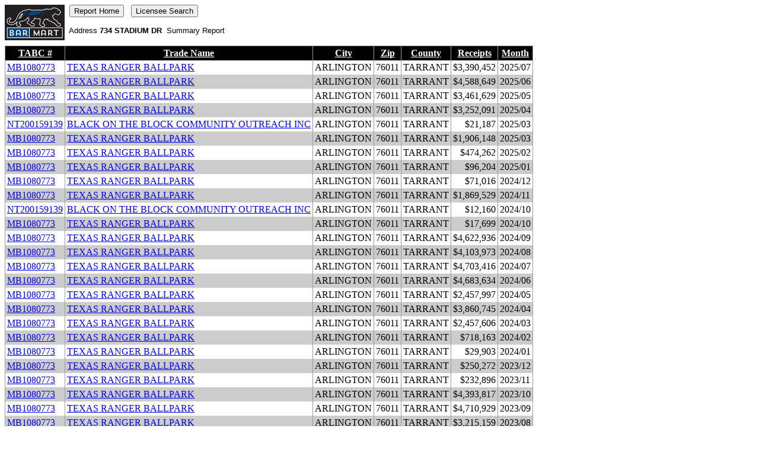

--- FILE ---
content_type: text/html; charset=utf-8
request_url: https://barmart.net/ReportAddress1.aspx?Address=734+STADIUM+DR
body_size: 46849
content:


<!DOCTYPE html PUBLIC "-//W3C//DTD XHTML 1.0 Transitional//EN" "http://www.w3.org/TR/xhtml1/DTD/xhtml1-transitional.dtd">

<html xmlns="http://www.w3.org/1999/xhtml">
<head id="Head1"><title>
	BarMart Address Summary Report
</title><link rel="shortcut icon" href="favicon.ico" /><link rel="stylesheet" href="css/TABCApp.css" /></head>
<body>
    <form name="form1" method="post" action="ReportAddress1.aspx?Address=734+STADIUM+DR" id="form1">
<div>
<input type="hidden" name="__EVENTTARGET" id="__EVENTTARGET" value="" />
<input type="hidden" name="__EVENTARGUMENT" id="__EVENTARGUMENT" value="" />
<input type="hidden" name="__VIEWSTATE" id="__VIEWSTATE" value="Mda5JEkZlK36mZBQmgC0jYfOWpx+PsGjQ1EtjrPl+ZCpMNW60/4oJ4oU3tbrSYLiMxaEGjqz+kgi/WscDGx9P5GyRRDweSFTk19Hz3QJ22UcyDSsnmbomkjKlTiBnU7NAwSIboAzCaitxRTbXA3dOINvWzqUsh00OWuaWSVHa3mz6eCoUwoYoHfmVyOL/6RvQ9YXcGcdxQkfvABn+o/R6SOpuq9gKP0xxHA0A8ZLSMMQV7vSbiKkxMrulfetV62xzNeSP4evZqeI5A1VEqhL1RJpSC/V6F+UJiLfTh4lEZfA578RcY2F5q4To8A0XLlMgO/9i+Smd6slqJAn0hH3eNEmhf0UXCqDRpjWC01U4V2agIrz55TAf3xVwvjkQq2x7Y65hHiYePuzQd9gTSV/l7kGan5K+PAOQRuWgxWeS41fjRC4BtMLYqS/E8GTcpGv02bTMom5YPYKXZIc0fb7jjmguKDaO9Tpr4jgcIoeG4xsTAUn3YnTMyXqID+EcsdToRjc2SWfTtBQbkO7jCsa4+OO/FpZc9/veVbc2hnNb0gCysQi131XoH956O9wPhnWTQrGHPa1UkFhWJG5W6q+bSA1FRMRr7kEIBHJdKRbXWKLGq/8LzMLEyT1CT7NTqCPsxczxnb5uqKByGO9o4+tPkZlbujwiZ07pDemq/koioIPtYy64YK4NPaL8DMeOzClxRvkLsVU5k0OBg4MxJLkXmGVgx9IeRmNejsVY443q46rGsJXCBFE9rbPUI56MgPxyVf6yUbwoAMpOhcNk4CKHZ1cSTjlRHkotHXUtepKFxhPzvW3LjK/m/LYmktAxhera1q1dRyVDkFxD8YiNCj7CEcTQdfDA8LJiENLwm/0iignpRSO+6S54eEymwMiiLe1Mn5Dtg9DLdUkKP+EGaYpVAC0UVfaHBB9bv+2Uup+gH5xQUGH73gVqq5pqfvKlrY0eFex9rkZQg4F9c9EpsWK6sliEE9V89YNpUo1PUSMaM6trTcLu/uJY+Pb0IhLSgNmomRyDieIu/82dmCf7jD7ky+Q3C5dhCxMAlHUcfJBoDTYJWoClJE9lW/3tbQNpa2QX9P11RjF7wJlQECtsLzPvOWNlB0a1tOr72f+pcn9L7bYLgc/5j6TKSTgGpfC4qREhfFG5m9pOGUNcVPS0w5UhNeYDn9gdpnfBKZ9ffVG9ehAhaJUEhkLvUKaiSnzflBTqaBZufb/pBnMkEk1yFxpFQvTtD2v9eIXqxyRdStIvW77fqgBy1+4NPIWYQjC4KVxbL0FeL0/YC7MchB2E8s3UTLRTTqFe47PxzY2rBO3caGGEQelLu6vGN2rxJBT1FuqQKzbBOfsKu3+9h/17RxD2TZPgt/htyYLwvFlMX1nOxfe03aeYtCdiPzw/E1Or5EgpulqHPuZm71OGQRFChg11YJCcA8WRtBsXyYbULA8u5s0k89kAD9KmXhLG1LtrDZql5gEUmVM6cJ2pwHqLmQqNcHQasjU/J0zJJNvzd9uBNJUv6y18O6tRBRf42kQUE1C6GeiX+bFyjs1MbdsRdv37D2t9oEApc1giKkNcvk78C0WzkaHzG6QmxgNL/szQZSROg0e1YMWaFr+Uac4trsauC8kAKbM0YUEyFVgbawG5LubEY9MHL+ol3khuetIUNcbN/bh2MlGUmbXtPfSxwlFBat3reO415b1t2osF1lPKkQH4kPsAeZqUO5MJbc8WP/3AbcIGM136vM4HnSZCM8+QLAK0XkvacJbauU5azHWrh8c/+uoyuU2En43bzjw6fx15pk1y5dY1iUqHyHA3qqnLnFSO8eIBaNK0bvWGk/inOUugi3dKVQGx/2+URCgow/P0jEyRP5t3bV1ALeoQOMz9IWWpe9+/RpF4eRWxf+3AAa6glx9Cz/PJPmK9mjERQATa6t25gx9HspMfD8QRJd8L88GQNvI+WMmH2ikP0Xg0ahkoxsgLUnRB+vGZqMfjJi5Ct4ACmtLz25C7sQIL5qbCGIrj2kSeayellX7wmlRC1k3l/nIax65jVXU5sWu3EFuUspGenRbHASw2tTMlNsP0X8CrsbzLGUdo/yrearcWNESogMoIlybTU3X86u+Hto+p44ZQSnXcsfs46XIMuVkYcssSR/OIj+nT1qO+JQVldHSO+jAtgofVFZSnnUI46PslDKmHDkr0BNl4ug3w1QlCd1dIhVPERk3CruMJB/SPEEaxgUYDPySi3DzK3TuoVmTUtz2T0i12FTV6xRceRPeoBrcU0CO/6ciVXL6XO7vNCWQxw045XZbWk3Sz3YT4f9wIiqUhbWWldNofpkMzl6NScv3VY8aZG5WFSOJ86fWkPDWVsw/fKyS8TrUk7AeWuNjB+BT7h32FQL5+c6jQVHIFjyS/l2vnLypshcgHHnxUVtGdwIyMOsrmaGBO682W4R9qBYwq3qGyLevhggBSW56u9GP4tss6WwVJyQAssrw+GwLUM0utLNksKbM/ghu8YaxJV7ScXRc8+rLJjEa0RxAYNYgA3cEWikfAcOUPpCagDd5mi80KAiDa91P3j4214oYATZIpQVXR7im90F2qgR+yH3XXcIrm+aMOp+92x6bRV15UNKGvnXFt9JM7sm25ceyV+NwMh+VXzmolomOECqS6d2GPpBp/7OfNuOqFWJum58krcs7jbf0SREiSGrTPs/77ExB7pnMIRap/0OBVhH190saMHPwWdLGk/vaVY72pdoa0c36tX/QVJX4pJGjYK8T3Aq/8MK9gLh6FjGix9Yt6WpXyi2mCmlNFWpxaToWZcqgGjQmgc8R0JODeHFlkHPM0bqK4auV7+xTwObvHSiQV+tyGWVuVqlsPPjEwIALxHJEDboEpq9+RKGBpcrHmLp238AbOMQ4dyzf6WscWwztfr9gfT6nXxsg/JYZ4E0TQXqWsitSwapYtmzQqPeineOXYBCGvRgIOC6PeFxtFBU02q0PF1IkTv5rHP6N7p+cXBbecOO3HTJEXgKdopy3kDksvfdDIS7xkkqqA5PvBoWLnaPajIO461EBIwov3Z0DHVOmjGsxK75Wg6pk4ktKNhZTn7t/8sjThrKwOEzxUGVozFkJ7YBhKGmABRG79DwCiuUJi543G1TWtcPNsCRm/6q9ptZsZn60Zxc+QNF9Kx8hkxR4bNgvtiaRSR2QQXJoDJn8wP0Xkm9V2I1vZDKeU9PDROU4hq0CrIy1QE709hXgowF11gvj3l/+rswB6Gf/+fs3xtkuA1XgJvsxRYEG9w6qRpYcn8JkRNA5qYM6drl5U9dc7/gcDOtxjT3Q2ZFljCagvGcge6yJei5ycrf77HYDF7XiuRCBD/QvIxUAL2CG+c3dSVFixiwEZgZBz2MQYVja+A3x70k+UAzAEmDDaM1WVtuw9scYwA5S8hcAB7hifa7kefupk8IAKoaKe5CNHA62sDwWnHFlIiy1PL7qIv4WASmsYNeuTFZyoEW7Okuw6XyHZccZFtuadz924Sf2LwiVVrl7hTlzRM7rJf9j2Hjhy/JmmqCCqGkrQ7KyxAVezjEHvdRVJ+hCQc6xl6UAV3zPrDnrNo6sVVODUdIU9kUHLTXJqpzUg+hRj0ohPOHX1bxQXlAhI9J638yzDsy3Ds6wFzQox4XopcRvA9zKhso/VKAKPatcOxEmW/cxcFYZciNVAiVcWeJ1gHp5I8ClK+SAulHBxgoH6bxKIvKGDjT7oNe6C1alaVjvssVVuRwNKyGMiWq+CWzzgVBTG6YEfZq5rzMd6t+OeNvluPVQfQqQyeT9IHaMTCMigi6OP7WKtPQOgxJRrQoK6H8N9SUj+Hjq0i0yCy/AMclZ7Gn1sLAaeYadjC4A2D2psLNwQXeVp30jvjlacD9ldzYH8pWoGarduhicMDlXMznUMUU5JFY9HjwYqKJFp3shzlp7sJwZoxVfscxI8+JWdnnqPg/nHwU/bUE6+Xj2UovJSGl8dJtSHsIEyJH7u6VSp5oVULMF8B1yBx3BPE33/6GGEp1ZoID9aXYjXx+ZBBZAh9KlOIoRJBxGvBwV/JvRWMbbdLnlh2TX8ySN/EPzT5FHAA/WtzcMzwzyrLx7dpCobN2+2gRdAncDLqUHRYqPI2cU0C+qSsvBGRew/kgqPnldy0bDNVOXYJMp3WJdbjH7DmAX1qmFHWEAFR+gU8nArAHF9T00cJZYmTNmjSPx22AuKy0lnQQ/R4snq8xA3l+O3xCbNee9W8p7T2e9lkQszUnyIyyanyQS5Ex2gtWsjxTy0vrrs/nP7Zw5HVWEH1H8s9hlBRmV5jNR5TAJzKixGId5feejcpMYCIhiJ9twAGZn3brh9AUidOyju3GMvdWc+CrnRwkeBGkMkyET3o0FKXuhIaNuF7cYZNMWSU19CrdrpT9Nrau/j19Bja90mxQN/Sz15f4LSIwgGpB9jOYExWwvI96wCfNA0KW/YbXbcRZknFOVw3BWt0QpeEc3ZNKBcxuk7Xzax3GNm5b6Oi62mdoC8HxOH9vG8HALAwjujZdvD3w6PJ4z6LK/6cudBgGU23rQ5cACsAKZyvP2GZDiepT8JNEiXJ8VFJYkPZNHOw0jNhRBT5M9L2ZofyQGZ2XG/DAtwAUfw0rYxnhT7K8rW9qwhfRpv0/+c3f/jvW54Y0X3hxJq87DZUz97+kAZa8MB2MBKYMZ58oP+KToqFMUPpAau5oBTwUr493aRaxQmTakvVWgK26ACJgBYVy6VgfpA4AhxAbkAw6ZSiHRDzI0NHuaR5ECxUNgggPOPkUqbR5Yb2sxdDin/h/qRuDH8AR910QGhwKXR+8j60J8oXTaerknRAi+/xwq5Q4hhBydD1ovrp8y6ZtHHT8RHba2p8wZ2sMjWx2OQxsjrAFdeo/[base64]/LkZKzRPMHfklgk9qcjfxTwZP07xyhew6F2nPaYjf7E4gaI+EBPQE+LGUUq0usjt93QKBq9Nyq86LVJY+1NP4aCQP2pFfV+7QUn1QgBtMtd58YeTFbgCu3Zl2Aa43Ni+sE/[base64]/uDzx7796Hsarzc4tvKNkmRks35DwJsMHCZnQvENn4yLFkMVFrmyGXCWknvtTHOdjztUADynAklL+Zz+lr6FPB7bStDBP8tldsskl2/zjADJGCGSigqFSLCDSSi1fQT0h7oaa0q/[base64]/bm4Dk0hI21mcc9hSQvRPV3MlqEZ0r3TKeSJig7BW0epiRxTdZPBl/pl9Lh+dMqCrmH0np5CNEURADRK1neJASNq1wKwribd356YtXbk0h+e6zKdH+zIA4QzqjgkH7ymV/iraPQazWUQdt3UA+7z66TsA6KqFerrluBL0McnSY+K7ZPPdGaolzKnuz9XxJ3RRbs43dSdwhGdgqZugzCXT38DPpFeTn9YDSu4bHsrFQidAI8Delyt1Rl6ueHMUbdQ3NVH3dcC/X7hfkWPfx3DTDfb9nBRJdHSSJid6U+afiVTQ2ht45YTfahqNrP+moV0+3WVccKHVkMHz0c7aFu0T4nigD0KiJzrs6f4oX7Qgz+sbqIa7s8pYoCC/tusFWjuYi/WkdJMDfBo9jA1KW28cvRv5XOqRiA1ERMhKy6TMHw2skEAFFeZe6/WvzbACSgak0MO9Er6JGoiaOILuR7Bd//WSAs/vNZBeI3x2QIskwX6ox5JCw9yknpDt9OU+/UJyhj7N7mvsRbCsg/sigVSiqnPTbnga6u1/P8j0VoqYDEQnvjq0+4ddo76YxEK5SkJK0P2um4aI2n2kYsPcefKjCzYlHscI3bVOs6QYYzscfxe9lNO8HypKo3PZmm3EITedT6pAmh07IHYKmgyFrBsunMiODV8cvbKcTm8z/H1iUu6y40TcwEWgmtrdLiggKSyz+16fYeB0385C4kj00baEApLLWz6RzKjAhnWGrfkfITx9v/qMPvmtAa8aBHr5LH1rjsEw7ZK5sY1Ek+JEtj6I24dA5YTMFx3SoFG2EtTyoulxatwXx7eZbQaj3RSU3SAwUyYKmQSsIvLQLW1FBkkgrasTbrVi5lHUsA5X9/pSkQhH8iZawOpaOnEobn4aYugmkBhf+XBRKjC7Y8k4kcIMweAg6mgRamk38RAPsUa5SJKQ53QhmdvPP7NEplxBaIGeelR8dbC7KTTFjkgae4qdPdIXAWaCrWP6HmQ+EH+opHceAxsqpu6HQWj4q1+9Lf8H9nCmCZZOz0klxLR/XBdGj0gn0QWkztuDgCyaowu2yauqNOZHBFc/I63xH7z2zbsMDufrDE+ladPylTJu46DDvXBirlsXEM2F1qY/uN6RNjWjRuLc7L2N8m+L0MpBSHdUchMvLmYuA+d1TbDwF5bXi1D5KgoQODQPYDfooydxxtAndLtiLL9PCq5o2XeBgzhuF+Xhh1dhtIlHPJ4R20RTGoK8S13DYTkcqduARRG06USjaE0UKvHbHWxoExraCHHE9DW9Hk2ux+4WiamJk1m/7Cs2soEHhM4x/DC1RNg02nvRN7IWVD0jopZMwz1PCEFbNIMCrRGv3AcOeG3Sgb4Z6/FKT01SOCHJbZmmp48tX8MePjw0feEo46nhfico7NVeCd16sL0wTatVX49o7XaOxY+N0UOE7efP0qTUdH4aEAclwF6TYPQw8q5OQK/uiH5zXKjranM3BXUQEMZBAeK39hY8Zo0nbBMF2ox3VE2CVuExKU8/eIsNrzjLhHfng7c0H1CACXJkjaauepoMOLy/XR0ccqScQIZLaEFc1se/v6k7P2RySrnUQXHl8xf/ywgJ4g6MTit0aJPBOZEI0HRGaeug9QTcFcHcJCzTQV4rSoqCT4g58u6Jcpmx9yoe/pjAHmNXokMmQCC5yzoAsQgmphpkEuWwFeet9iy7dZwuV76nbWa6iYcWM6jg/AkIPdDuiu5JG0TyoMZGryBJW4qi+xz/VnoxTDQ/Daw69a7HFpvetqXBAykK42ds5Zizpx+jhvazQ7hM1QyiWbN8m4ehrsFLPYd5f5DLwNhkn1h5JSp5nGEt69mhDW6Pb6Y50yEaOdFMG2UpWFRMzSSKBR1RegXIcTbvFNRibvN5pIolA/F2cMR3+DdsBAaZ/aJx6HUDMx80gsBr8Nu58j8ZQ3pXtoWhS10Yb9QUSziV2sWBMonNOSYb+8a+OVhIxNMXpK4kpVC8vRn8WfmoRIj2dC3Rmk5LnDKX6uZYAsz5y52HS6PTuV4FAJbkmQYuovglackzhgedWI3fL+EQYuLCzmnLQrccYSMjFkloXApuXRCHIYKfK8n7K/SpGwac25mNW5the6NPBIYE3zcIhM7yBeEzwntZJqgXHSuPtU1jewGp/+JLuWEExHE9R2DQiIV+y6QiBAQ3mw0fkambfPhehPRgYLMgmFLr3OMeeRM5XD16MH5wUDSOXYbvwMXxtSpRkO2k+Dmnb+WmBFz6q1Y70jUdPEGc6QRlr88au6l6SUKT8jC710ROiWbyW36tGN+aZF2vYd4nJsY/5fOSzeXrwYikzZQW4y0Vg8HmrRpDuHYUrKmtoO63VR+lqYqJ9TISfUGWp6VrD749MHn/wgwutLRZDpX73eFDOL92wK3iMXXRBGIZW/nMXeeGHISZSNDSBK5tNdPQDJIZDhZ8AMyCjRzihS+giiKLnrS3+khMpnMgPmkiGYckSnpf5TBqGlFobq5WVdPjeaKbB4Pii4TYJ4XxxxyplzzET3wvDcj4XqW5eEvxWyfHrEFi3tknPUffZjOzT3tO0V55DFfJ6q3ToBnMGml+qX5Lb/+CqCesJ+lDKFCBaTjuFleracCp3I8jLEZNNpo1W0BCJm9keldna03vv4UuGjPMn3e+YuzKX2LtWTVPbQiHhedCatU6zQHWUPAdAI87DjWNOMdjBc1NUqqzCIa+ebOcxChUtZz94uG5G/N7J6grb3gljbczaekPJa2/OFkMCHN8MOl8xFax1tPMt9eaA1R/3KC9vZyoF2/gp+lafsjzhyv6Cpk37Is7O5ujphEXJtW4Ul13Fa9swfb7nRyKcIzOrVeRoTn3t87ZQo4K678oCGTRawG/oolfp5ev8aCArMNnncrrTvoNRr+WSkPFl6PdURS92NXVvtS3xnOyH4deiqD/RyesN/7gMBiqwKcT/yMhNisKZtr9ARLrdzg75MVKGPYlP9+Utk//rA0k0ODBJAHqYxRxaV6X25kidzL3qycRN6j4Mzj32rwq12ajo+5AqfoIIe2AY0hSy4qgNku3KqbrfHt+TRz0GUjPunnjYlI379I00bzEV1XAXmvr+yrcRwf2JLzNCMwhkjUY+/yA1FVBuELP/Vfv5na3keX6DC8ZAABYipuH4Jq/ZeOqjuZ6vLd20FcPC1xTtbV4ChRA8lxcrWOWM4TtCt8FVDe/wT0BKrqoLyD7oqSS2P33fBL9Yx0SUAG+KIQ4+XH+qgKX5LPwyVmoksgiA8IOMwGrnMW83rHDKMfwRHAT6Iuo4fVY/g9ZAdMsj5CpFaHJXvd9N1Tc8mWtQ7dPC+KeRHPa+Hm+yZj1pKJbqd08vVPKfmyURTxqIfI0O3YbfpkT3ZUvueM+pq/hcMzu1m/rBMTGMVw6eNl7p16SUKoBlkwdNJaPuNfBxdwigCepeJ9p5sNdg6MvBfXQzBCPys0yNK04vTc5JtdnoNbDhtSyqrCm4FalEwihC9LYP8lCHJGfQx/g5/rOmEPvVicVUzelNq9zJnHpAL+tOGRMv/4LQIqWWguDpYV/KNu+EIxcnerNbL7xMbCyaKwe/rdgYuL426gnnGpFBIYNqY72ng1fBZgxTrNyk1K6oVbhowsmnh4czqeJeENp7cfJc1QR+xGMVEesS0A8v0+uasM1K4g0dUgqXQX/MKuOtHHKqBHrpmdqpDnmPT+RfOL3aY974m/tUVcBb7mjmLg+yUF2xcFlwnJ7F1CC1xBAdJTQ7rfFOBeTiYzpwUCnRr3A6gwVOBb/l0IlcOzeX/1xkxm5jzRpvvlidEE4y8ukN0KODWji0zEXMalD/eUEhsRwAJMRomA1++L1oitHWYIqbjuCsPTdIPNt3clKllGGnGi/7TEeXaP5J9bwX7bpHMzWkjcynfguzQ9bIJeKudXUQrVsme9qB/PlSjQF2Sk7a5h11+nQ/I/DBRPp1M9JwLjMsn6rjz+pe8UC+K8ChhSocAXZe5+jwsQftjLSIdTqDU/xOKOqQZlyhwymDdqbLYgmufvrseURZSvDZMaX3I4tHeVssharKiEZet6yfFQKHl6mTuZX/bnZPnIhRX30owV9yC/3jsg5+rR2pc62m8C02rzhNboybTIs1zoFc8ampNg/fwF3clBsG1qWqcjbtvu6RreJO6WjlSU/cT1/[base64]/Uv+/DkXBiORUrW5FW0uwivv5hwbv0d1nglZr4gbNIujMb786o+KECCqpB5kD31r7Tuzk49W72CXP5DVvGzSdiWlw93MIwZuzR+OgtoOI1E9YQ5dUbAwac3/sX5LLw1Bq7Ukqb439CVvcdY79jmmar2nTPqY0NCTlOs0UFXkBAtbrqzNbbqQmBN/+tFH+25dkDGmXykWan0EJw8fpGg9F0IeQ78qcSX7H/fz6H5d9bNSlbNNQ7BVedNys1Gg57QO2lplMuHCcbxAyHt6MnJGK1YI1E4i31CVd/a1mBqbbmrlIhyzQmBX3hjrDRpA7uuO+cdqDlWJwV+qWQQRmXrmdavcO3QBqjFxgBndXuLRVmvDXIR2O7wxG0b2xlkDB2Qr2jtIekzPZVB/iAWIOf8ElnPE20jPdYmouUkLS1MHeoY8gM8LGudHE0mxjjxUafNP/KAs6S0ivGJUD0BT9ix9zqODG6GunZNtUyBPyy1NfgAk85M4ZQHmymee/0D+N7bhjhPbVZqM924Tt0oeqQawuc/13D2jpbgOzEzDTjY+zZLgpshlC1uDb0rscGumtTq7mOJx4wQ37j1lpFoiKBROjaoiRP0lvgz3chvQuZ1niS1F39ZyMT/4Cbdj7oZjz0wvJg/Od4MjkNSZra7fZVSYuhNnoKnyjio+5TlYUseVhacvZdNkm5WFdw9+ylHna55Sx+oFB9XHeT5PjVyOm462q5/Ix8poPIyphFWCfeRTlYeMwMoOik/LrSfe33JvTwO9OX+HXQ0KxKeb1hxtwQ21/P0U6xlkGvQZeOXr6wY9eaWsOn+e7owPE0kpP8r62gI9tf46d3d4YeoM9FxLHSTxQz5D+A81+WScbIsoGuUDtv7y+2xspY1jlvEcShsZWE3p46/0htp2iLn1nF18tEHbTRwS5KlrrLVg0HX2Zds4JSf+PY+zrQjNFKlKXTbuR8IM7OLAvC9GHesDuj5SWixh/PjQGpTsLKKh8lrZk3ZSxBgpgS4KTJPKDOKHo/PGo9cIK0jIBmLwzVVk2tYOBKfaZeybe5ElabniUDP2c5O2SgL2lk1cU046ubQcSHhShsT3z58sAo4i7Db3k4ko3eJMpwSiIH3+hZGNjDOvLasP3Y3XRP1k0fhgZ3SwNURGLUx6T1ywdKclGPSFBYskTp4jgAdPCCJjgOstgNn1T5RKIIJYQgaA/IQrPhccNPQwQYm8b9EsOEveBupAhj6npcZN4tQdkSvlD1O62AQCpUdqdjr4AOvskTM7P8GTMMlgHVXzE8rgpGx/dbkYupI0yntZenOYU4LJAdpO0i4xYkh6tEHnWuQ+Srnzww9RIIyXvjviBR/F/gnZlU7mclQ09ZpgMTkp1my1UoIBTiBY1hkuZcA3C79nKI7Fmpei1K6sa4Dt+l+laznKtqtHNj7/ffUm7/giRyWam7FWlUBdvbBLEYtOCLs2I0WS60srEJc564L25cw68B3qv+HB2mQjKj/0FnUcBN8vWnRR58eaELc3YQbmiiDIRsgMo164Oa3R5Ovm1NmM0qWxJf5ovVl3DZQW41JWGuyyXJn8Clbi89SJjQ8KRixz2cob6I/Cyq1UftNb4IIX+h19wuaAxx/lpcVNVAZM7P8AvZdh3S13qWswQXDV+Gr97h+nfbdpVtYxO/OKWY8XMIpab5KM0j3+KYkSk/SS4UjawnndfILZfPiQ9+ojo3KU8CK8othnatmUxVmgFOzrpmCSk2L0FrX3cSHgdqJusOXrOpOR1WccKXnoS4eaDSWmollXD/A0eIqZ4Tx81cnWuaQn/[base64]/r76ntaRslr3jib0JOg2mEd7ZHIErdWjVIOjusVXhTldPO36duC2IL75ofKYyWWV0ljULMsy4sXneX/vtFBUavSKhI8eyPbqfgRiK5PvKAXjOVjXpbL6JlJbb7mEBYO4v8MLB89vXXYCdqzbc3QRx7G4GsfH7KRISL+j2SN+Z0biIRnm51W8Y7VCPMAQAKm2uZmc6daTAqjs98HfEc+KKlXo8w3zGyvPnhq+YkwbdFGfI/m7MyoCmUrbudHZ2MF4VsSWI88widGeAoWEhC5dVMTqukfF5WM6xmmMQ08Jdg67kKMU966dqUmJ+VTLBMAkioU0hCec+7pslq8mFFohiiDwLq5cjlu6XhzNzmbkxMQB/z6gGjs7D5p9ZlOZSPeQkdpErhU4loBMyXfdYVk6ilUYo6p6vUuJ1MOZgHIRmqoddXID/ZpdUidea579GYmCC1M3xrSpCnVgEq5Q4idHrKJmVbi4cP/lMVzQVaZy8A1QltTCUCsBq48cXe0FjDbnq37kc1Qd7upX79iK+/G8nW/o6ue0NSVbPqHjFPlhw0/Gb9CjC1PDLIV6zBmYThGiYdA2nC/eROXZOPRHfP0+gJ4ck/aqyKy4+hReCnYKwN3IHSFyZp3XHKw7Lhbd0TxI0ncM/mQpfRFpVuReEI5QvXsaUdQZfMh9KqTwYtNNVvYCgQJy88sz10bmq369nRXCSG01jsmPcet0sVmjw4GvdcUs38aaSIyyUACzjd3zRipDIaYjrJqOuPLNthhSnxHhp0hsDJ5Rn4YBtSg5DJU2WvIW0jFJOMgE0U7vI//Oxwo3sbokU5Ssz2OJ1GlnmGCh51HYpvBCiUF/mniE93DYV9KGAKC+o86EZ7+HiQieqA2hWfXyYbQnaW1EWoM0MxsljNn3NQtzsWbAnabU7XRDJko33/3mr3+u5QbArDOrVvIZgyPGFCxRP1LHSRL4VzgWAcJg5T6sNFWlBvPaUiQ92oGulW97sRajNDxw7hrpImo+WsfQ/cyHZ292W6VOKeqqY80awsvdFkJvN+h/fJGKRnpVTXSlsF5TdkvyxZTZvUx7xXdL+e8Fpyvm0/w/H2ILFgPkCPppA23pBWA3y7n7bq9D0hFyqLc2IrIDh2tcQ1Y8AKy1pPpyhaJjM9ZFWJiBN8yPGcdn2N0WPkzaiQGMALz1CagOCEuwFDe/jxwwSJzd7QquJbi5JN0hGLbXCChQ5E4mTOZ/YMA0a1HvDEw+tFDUBBidiOGFfk/U1chgrGdIMLf6Kn8F6JpKU9hZdhC/8OtEhbNR9/FDnK/aULKxuAjpUlQS8s94Q2YKRjIGZQZlvqMl2AGnpF8HJ7Mmk6v5JZcCazsK1VS+YEKoYINv2/sBZaCRjjDtOcaOTiT2fjzGJ0I+cVeKIOcpvHMVQtCSRVzVn0uGRTHbP/VUVs4NMGA/dl+Ewr9EccUpNQ8tnzxri5bhYxtUslygdDFuqMUBgqn6184xQkVypr11QtR/Ce5BgZQ9Z96HF8mCRJsjV/Q31LLS0gs5o2GQh7odufHAqA9YdItCkKRn+2nV3c/W9+IMUWAg+nmf137STvsnwkC8SOfJEovjPPEYJAgUsa7kSbPNqKEuGp40mBV28cOaxYqDK55CaLrNnOb6j9ND/cvvXrulCqbUiHQWKlPUoWupBZJH6cBeCJ7UlnZIHMcDegnfBgDcfKuYb+cKbYVSOH0Q9GPdv2UXlu0zYfLh2CXaf1b2DBSV2S7ahLXhj4O2uzeXpZ0npo4irh+qh/[base64]/ipPDKLC4KboSErEcDlnEax7Np2eDzaqSfc22wxYZXwQZyC0zJwxoFmjLvN91ZIKJAXCsXop+2sm+fAnDTxKUQposZY/wl3kCYJVa17K2KWszo4gB+XLeQFjDXZnyxPaZMPkWpAvkUiu1BFmF/TV4kCJZ61AigcBGjCm3zrdtpbVl0EiBvHNPNx0TdDXJiNp3Xp/zrPQgNVKT2A4JvWW3roQd7ZapUjXz49g9xB6iWwGuLwb9W1RCj7I/1Yjma4M/4RrOkNfGkpqgmPU8TbUJDvVOW0EuVkCALgpDlqIuTuQr9UGvndExLH5cT/PWq32Phgofl85fI+AsuPAFbgdjEKFRSzWPkAZXc3YyWYBIAKsgQUk4aChxWGKHdw9UfauJS39+6uY8x5JHsFqxwcMPLHr2qe52MZuPMD123T5MovvlLCWAkxsMjXQBrYKhwPKcG85/1oVeILD+DK+HLfR+6GfO5i4QQsDdraGym9c2CQq2Kw1lmZWJE2Wh7SOy8KwfA/oZQWXtys55wuo5vrYAXmmvenRcgENPghFt4epYUV9Hu4uTz73lu+iUvRiDTdhdPEmY4G3ks3AsglemkDtRbamiASpBHt46sdQOuFp4U4dLtGUgmaZFN6kGVIAIRBv1X/r7QKQKxdTDiqut7IUKJID1W+h/4lkPY1MwTFKodDa3o0wtjBNlka+xkFIw2aCD2SNg9pWAnbwXsoE3QRzUMYa9lmF/[base64]//H4yjVCbDnKgR6a1+Z7RGJnkMOHF1co3qjgb8RvkQS6kgNxEFecPonLxZKSW6/COYpzXSDTGfF5qS4c6gJWc+A7XEoqUsiJ+sPPpLai+o0BSr0GzWLAdcsG9CrlbmA9bDwBlePNu/YLkU/D58TS8eL6NBber7j+df4ubXUCLKrrszC/hevDbmOncu9HAhmGFGXC3/HLRHeNbv13m7Wo4qf4qnSwqVQ+QpLmuvLZTvt5HIKaI47U8L+Yyyeg6zKQKdxYWcmw7Xwmu9RhOcQcKEyPD7p9KE6qS44mA/4m50y+KAmJdUn23N/X96YxAJyZPlAsiME+mnrp7lZsh4Xd+E1K0jrqSqItffjiuictabCQcsygl91jzSgAIeqfrf+Y2cZMMTCaym53NGo5oBxeLdL7bc4C2O+dgrgqjRisCt9WzlVxArSPWo36YoauYR0/iAAhJvMMaRgCFQRQg3irsNjSwn4QqnkHagYczZSzBaWk91u3vLOhL3ZSvRqQmwLZrHl2roqTQT5njMoaAnudDi31zYBiKDL8Pim3RguNhzp2A8sERs8zClDP+QY2eIYkxqSCa5H0sFuoQkz6oiSn44K4V4AXq3rVkclJz0KFhcXuJzbc1krIfDzeZY1VWHgJ/MhQTmIjk/loCd98AWFj4pxbpdgkna18an0FbKkmIbJ2vutcylG5xEARk40n7KeswBuIFlYen54QXl5l4USROXTXOF1Cc1IkwmGgOnk2+vNUUK60Wynsce7je9nYgc2i1bpi8lyodTWitcT/FeS5yaNVcuLQ6VhPwbV6ohgKTFEoLdsrgnmo9rBNFkekFBVFUIJImNcRGFP7P9MN1Jw4hUNakZ0Hb4o75fs5moHKehEZcOKbrfpBgP+tJIh5ydXulfdikrHt5SaOwPfYL3120UkOqkSVGlpQTVrWny/375RY/ZH8LmQQpFUQlJZFNZ80Z4q/pwXdDpUiyWF6IEoeMa3WixioCWRDfvImeu3sb2W/j/JeLialX9oKwuiQ0mYN1Ut6+sM9tElF8lkQOM5inuWkfIZFQlDEaCe/Nc8VK3At+DRJk17J5xarBjyym3ouLt20n0Pva3Bfk5DWU5B0DnKFJnavmFhnVRW2f9hl0DJzNt0rU4DrBIqnKI445tLB/cOs3dmehC1u+0dZLyO0IM95/2pxBZhQyky7fJ1cnZvNA26TlMkohs7kB/QQeawLa+vj1zo7J0fOvZbVj1yTPWlXkayLw9d/[base64]/tEoQg4XFbCe5ywsxot8bgOWoC+gsbLcrSqHl/zzwxtpjtfQDF7t5bUWWwUi/uoYQEQ+8Eb5FQFus1Fx/DZzUbqq4uyXOVKLde2Cr4LPcEyuJ8KTqeVNJrhUvbtVhW7P5s3Os5oIgTprPhbFwCxKOjj2XOA7SBblgNj4jndjOP12C3tYC5rNqLT4mzKzQsEPtTc9iq+eBmkCwQXvR80YN+Y6KgVhfpYx3OeRRFZFU1fgYu/6tv+UkGv8hfJq0EHZj7dB7aGDVyJYuTkroHLmA0tZ3rl8m4sDxRguheGGQSSGJwdV+LwBsY7IbHfKdLbQd0W91aNG/kPXoV5C4MOa87jXRcsB+hPOy7Bb0K8PJDBApwui6B2cnJ3dyE8Tr+Wi3Z4UBeaIiGejGFCjBWwNps8tO15s1S0Bg86hS+jOP/G7G1Fihsv4GGgmodhwEv23FQzwRMI3NRYYxPfkVxiCMkBEQfOMnFVNczXgexaazJMkCA1dDXqJZIcQc0Pfq+EeNCBtVnZcZlnRbecHJHopA5rmq2qVIb3ysuR3DJlykN/T7HgNu806qWxWxSpn5ZT6HlVNY1uBnnLBafATbvkCLu7ymxM7mm5OgpDUWpPVD2o4e+TJ3Y328pyF0tmf4ISiA2bcjR+3SfmIr1Tz1Z42e8Ameb5g/Iatv+OF6MnhtMzCoUgnSmrDDbLdYTWaWCeE/YgqxCbptJeZgmbIROuzggCjVMEuyimEDqPhso1lNk8okAk/j4iYBVZhWmRJU7fL4P05rQnZ+/bCqpZF+p3USNa5gwj8Lxa6nogLtCrf4+1uqhLPDaKe/b/eo4+UdZ6QCsUUwy4ZPFSCU8oKsBn7UbPsiynir1nODQ66XNd8p1UqIx7jbWK29UBvNNQi51sN3WNjWZMbr0gyCfJcdJLPc8csFksreFJOccCKcSuB0E2Gb5vmBD0WSg6by1pvRmOZnQpG568/7X3wiUhDvW0fWMJ5cO9kFFOyRyzxhD9THPSbgkCZEHx0PRkfpFkuq6SVHP/AK/REYtt51U+kXmqmuHTq9oxCzH+irTHF434++j0fGfb5RtbKMkA0LRN/3GeFchivizE/MjvghaCsuC9OmKBXsbd0zEf5acOZQS4ueoHZVeqbTyN1cIbpY/g2i8igrvd8RuDiewPDz7MKLXUMfaTrgQtMj9PFBzA0WG9jBhAIdW/nw1cmgrFMDzL84hwZqB21VxsthAV6X7rQBKha/F/QdopMAmHxM3R8b3ZNGG3l+lI1U+mr8M1l32ov5eXKOYvqIQv3b7NYnmdx0AQV9NyDKyFiSuX77Tjcm4i5qbGWMfm/56K2QMqOD4893v7WUtrmk7WYhu/JcPMCO1/HZqILDhh7FzvXnkTdVNDFOSpCrec7nsxZ9UuFiIhozX8wE1bQnQt7SkSaWKCYT/I2+Z/ekYgbPRbbqHEathpPE9r6W9y8/iyGnhB5nrjUMmyhq+lxdKyvuTgwREpi4YFT9U/SVBTwnRpnMz6UTqyZE3oe3mP8tu1lUYW1Cfj7k3pZx78hx9CE3TJd8ZqR42hNyn1DC62bGJFrJK5tzkonUONKRfPSzxTbPWJFlbP9p1DYc424PqM/Dvo9MEzfp5Aeu71Z2gOLyKKbDFZqqxlQl3sNpWD8MFVTOfSyiAODATy7tIStk/ePGK5n7sxqME5sZtb6oVxIx0Tr16olE622X4Y0lkEdKO0tOcGuXHhdxnwNlcvwF6468MDR+0mlI9sVryjaJ2Ye0zL5Gf6IAMimZGTS37tsROFKEsinCFfz8UBVH6zGFlXv3VembDCM8PcAfVUopzukbs6LmUD/DNeVVtULM1pN3FYCmerQvH+T5oKl2zwgRPv154wRLpKO2YaLuQ1u9sOFcc+sW2wALfCGv9cfrPzCuvAbfdaI/wUfilDa3yW6sSioVBIzkI9rDEat4r+kY8bzgBJ1aNTsVBYknkAJ6jbq3oPIE8icMDW1ruIT/FCZ6apoqPx27vZT1KWx6CXY0ns7qPyfdpvrq2QtHfboDopGLqPxY4NZYvjxnE6KkvSyIozkwo+5ytKl2njZeEu4gaABjMRmppnTbeX7XuPilbMkYubIB7tfcqEYvJenpwvAsvrB9pQzn/YJaI4Aujicy/ikbSePafI2UsKoEaPZYjHCL1T9+Upz0YfTvbU/gG0T2IMm1esOMxKdE1wmZVO9KfQ6tu/ojEs107n63XQEaU+47bQQaZWHRJw/o8MxEe+iwioTt2KBlM7Z7hQ8zepYB0p29/pODvjgVuLEDlfYWE/oLZhCwRshdo30hLzACdAliIdyCw8TK0kbw0cInPJEC8DW93zL+SKJXrgeGZyaJDShFujyP6ENhFlS0rPY3jnvOdVB0PQkJabOMOG6ewSVr/85zLvhfguWmu6aHHSc9G298zRaOBT4+bCESNmDZjv9jciq7ziPtxwuTkbAIc81RLGkoWundmnYx/O80fG03IZXmI9MeBuFF15Zbo6ChWPLWRFDQh9yld4/Ei1rKzUYKFybVIzi71oZTU0Z07dTqF+VDJFP1YOQFdPjLfHOYrqF9y/ijZtissR8gEl+WVMT97Fz+8/c9lu/P2OhteFY8AyZNrha+YqVkAmgIS+zeH2u/8/[base64]/GhWAKpgSbBgWNvHW9eD/broyDbYXb+QKH+41zMf/gsVKh427KK3DVmQ7QfJRliueq7vmD148Lj9/fjYM7/OOskxufsXdiBgfHkVe7Ce+c6rLdHqT/oEh/jP7TTpA7qIvX2aZ9SkLpdY6LoKTi/22tlouXIGyQkiI2hp+6rkjkIB8/cOtbrbzy99iwrQSmXBJlyWJsrj7W8l7qb+GCOujlYaVc8Yj4p1JTz8UWBiMHk6+JALe+ChLuB7/sRhPR6hElnGsRwYqWFN1lNSJNfho7HgG6kKEGGqUebn/z7+kzvVEiaPQpvkDALqhLVsOGlUWInw8YgTbKkPF9QVGiE24TnplmbY3zzWM0oWrYcremHOjLP4Q4lhQIniJTQwpVbJfkNwyuwcstHt2/TU0/jKzur0GJoGDRjHBt6/bNQsryS1b06zlxfpOjLIFLiaSk5ezkj06uLpAd9+mZT0zqm8uYGTszLKlVkHCFsbFTsWEt+f2HndEC5dkDwUQmdl/9HGQzYcuWh0gTXbksBg3Ph7AlJVEG/auy+Fj9vctjq8yymf9UQ4lkq5Hg3z92lQ1rGfryZX/3zd/2odL15yq9JmZZqxGwv++dLSX+o5Hq8njSG0sX8SOp7Z+8TF4x2WqsimzSvEWRk4z1Q5s1NEJW9/BoRBQDefXXDkgTktL8JXc87nVb7DojcvYZKuz0ukJwGBnT0cj/[base64]/lqc0zO6YItthVIjJGtnS8OxApZ35MI5NX5skWhip6ve0uAirNPG9bNLXVfP6rGXYscIG17CGZy/SDCJ0ZYyLqP0VfSJWeKydhmEm3ASBEjUwDCRkjaf1i47HaMUhYFs7pDxEcugH2XExZar9/[base64]/RLf7B1Oacu6k3N1BruSdVBjvClhcKuAx6UBhqxOSnYvihoil2vZwV6VDefH1Fg1ktK9Jwcb9uIgAce36kHBzM6jKAxjAgv+0SquTADBgv7hlesvJL6HYgNFZ+8nZFGMV9I8i/nkKQx5p4Jh5NaWX3vR79SUjDgTvPNhoQFBinUyoFWXFrc6D6oJ8s6h839Frir577/86r33/EsNUOoJfRuukg+yn0SDQ5FDs6riQfs0brRtyd4TDxsRmh+6kFFWQ3uzIPygAj/1ipXOiarb0eoNxfnjPngXs08C0tP3Afeg9ZDUnk1En9ABYkJF35svF7i3wDnzxO/GY515rDGz+LxX7BibFTTqywJI8P61p+Nui+U3OP68T5tY96ZN6UokDYmEuaTjn/gYo+/ochbVyxKgEXXyzAk/i/kFOt5FxbD2YEiMbSw7bTckkU4uV9GPXtz8vrFjCaToC3tmSY5dQzYjZYzAKU9nPjS6XzvtrrsS16ua0OiCMUv+OV7L1J3w3KsvmPThlVV/lbq7mB+UUU3ZZ5wLIlO0WHJz8DvGxbTgXcbQ1Qohojv1ZOFJHGypQ1t1yYpC0pjQX611F6sPe9Ng+wC0QS8=" />
</div>

<script type="text/javascript">
//<![CDATA[
var theForm = document.forms['form1'];
if (!theForm) {
    theForm = document.form1;
}
function __doPostBack(eventTarget, eventArgument) {
    if (!theForm.onsubmit || (theForm.onsubmit() != false)) {
        theForm.__EVENTTARGET.value = eventTarget;
        theForm.__EVENTARGUMENT.value = eventArgument;
        theForm.submit();
    }
}
//]]>
</script>


<script src="/WebResource.axd?d=d_8Gm8rRpFwYM86h_KZGgp-JFXx7_xUuE3hTnw2bKgYXp_vw4AYUmvPII-LRlse1usiKC7fuFfvmB8FTrDKb9YYpOqY1&amp;t=638313758908353130" type="text/javascript"></script>

<div>

	<input type="hidden" name="__VIEWSTATEGENERATOR" id="__VIEWSTATEGENERATOR" value="2DA2EA8A" />
	<input type="hidden" name="__VIEWSTATEENCRYPTED" id="__VIEWSTATEENCRYPTED" value="" />
	<input type="hidden" name="__PREVIOUSPAGE" id="__PREVIOUSPAGE" value="AgMzOiganP12G63Pp41i8IF5eT06S8429tqyVwnk0v3WCByxsw11bpDUI5TUBJoMjk7AWt1SumCqrtOKsXRGdxIV0SE1" />
	<input type="hidden" name="__EVENTVALIDATION" id="__EVENTVALIDATION" value="vWoSlLpDMIWgYewusE5kb+AKv+WfxZPotKH6ZnJwZUeEUkb/Epu9kyiBA120ikgHkonOER22RTckHOMTsevp2+c36f2mZu9MSs9p/XQjZ2exJByNygTjMIBdwKPXfKiJzVcVWdncIfd8XLqU3GbNJlGUGR8=" />
</div>
    <div class="LabelText">
        <a href="ReportSelect1.aspx">
<img alt="" class="style1" align="left" src="images/barmart-logo-onblackH60.jpg" /></a>
&nbsp;&nbsp;<input type="submit" name="ReportHome" value="Report Home" onclick="javascript:WebForm_DoPostBackWithOptions(new WebForm_PostBackOptions(&quot;ReportHome&quot;, &quot;&quot;, false, &quot;&quot;, &quot;ReportSelect1.aspx&quot;, false, false))" id="ReportHome" />
&nbsp;&nbsp;<input type="submit" name="Button1" value="Licensee Search" onclick="javascript:WebForm_DoPostBackWithOptions(new WebForm_PostBackOptions(&quot;Button1&quot;, &quot;&quot;, false, &quot;&quot;, &quot;ReportSearch1.aspx&quot;, false, false))" id="Button1" />
<br /><br />&nbsp;&nbsp;Address
        <strong>
        <span id="Label1">734 STADIUM DR</span>
        </strong>&nbsp;Summary Report&nbsp;
            </div>
    <div align="left">
       &nbsp;
        <div>
	<table cellspacing="0" cellpadding="3" rules="cols" border="1" id="GridView1" style="color:Black;background-color:White;border-color:#999999;border-width:1px;border-style:Solid;border-collapse:collapse;">
		<tr style="color:White;background-color:Black;font-weight:bold;">
			<th scope="col"><a href="javascript:__doPostBack('GridView1','Sort$TABCPermitNumber')" style="color:White;">TABC #</a></th><th scope="col"><a href="javascript:__doPostBack('GridView1','Sort$TradeName')" style="color:White;">Trade Name</a></th><th scope="col"><a href="javascript:__doPostBack('GridView1','Sort$City')" style="color:White;">City</a></th><th scope="col"><a href="javascript:__doPostBack('GridView1','Sort$Zip')" style="color:White;">Zip</a></th><th scope="col"><a href="javascript:__doPostBack('GridView1','Sort$CountyName')" style="color:White;">County</a></th><th scope="col"><a href="javascript:__doPostBack('GridView1','Sort$Receipts')" style="color:White;">Receipts</a></th><th scope="col"><a href="javascript:__doPostBack('GridView1','Sort$ReportPeriod')" style="color:White;">Month</a></th>
		</tr><tr>
			<td><a href="ReportPermitNumber1.aspx?TABCPermitNumber=MB1080773">MB1080773</a></td><td>
                <a id="GridView1_ctl02_hyperDetails" href="ReportTradeName1.aspx?TradeName=TEXAS+RANGER+BALLPARK">TEXAS RANGER BALLPARK</a>               
            </td><td>ARLINGTON</td><td>76011</td><td>TARRANT</td><td align="right">$3,390,452</td><td>2025/07</td>
		</tr><tr style="background-color:#CCCCCC;">
			<td><a href="ReportPermitNumber1.aspx?TABCPermitNumber=MB1080773">MB1080773</a></td><td>
                <a id="GridView1_ctl03_hyperDetails" href="ReportTradeName1.aspx?TradeName=TEXAS+RANGER+BALLPARK">TEXAS RANGER BALLPARK</a>               
            </td><td>ARLINGTON</td><td>76011</td><td>TARRANT</td><td align="right">$4,588,649</td><td>2025/06</td>
		</tr><tr>
			<td><a href="ReportPermitNumber1.aspx?TABCPermitNumber=MB1080773">MB1080773</a></td><td>
                <a id="GridView1_ctl04_hyperDetails" href="ReportTradeName1.aspx?TradeName=TEXAS+RANGER+BALLPARK">TEXAS RANGER BALLPARK</a>               
            </td><td>ARLINGTON</td><td>76011</td><td>TARRANT</td><td align="right">$3,461,629</td><td>2025/05</td>
		</tr><tr style="background-color:#CCCCCC;">
			<td><a href="ReportPermitNumber1.aspx?TABCPermitNumber=MB1080773">MB1080773</a></td><td>
                <a id="GridView1_ctl05_hyperDetails" href="ReportTradeName1.aspx?TradeName=TEXAS+RANGER+BALLPARK">TEXAS RANGER BALLPARK</a>               
            </td><td>ARLINGTON</td><td>76011</td><td>TARRANT</td><td align="right">$3,252,091</td><td>2025/04</td>
		</tr><tr>
			<td><a href="ReportPermitNumber1.aspx?TABCPermitNumber=NT200159139">NT200159139</a></td><td>
                <a id="GridView1_ctl06_hyperDetails" href="ReportTradeName1.aspx?TradeName=BLACK+ON+THE+BLOCK+COMMUNITY+OUTREACH+INC">BLACK ON THE BLOCK COMMUNITY OUTREACH INC</a>               
            </td><td>ARLINGTON</td><td>76011</td><td>TARRANT</td><td align="right">$21,187</td><td>2025/03</td>
		</tr><tr style="background-color:#CCCCCC;">
			<td><a href="ReportPermitNumber1.aspx?TABCPermitNumber=MB1080773">MB1080773</a></td><td>
                <a id="GridView1_ctl07_hyperDetails" href="ReportTradeName1.aspx?TradeName=TEXAS+RANGER+BALLPARK">TEXAS RANGER BALLPARK</a>               
            </td><td>ARLINGTON</td><td>76011</td><td>TARRANT</td><td align="right">$1,906,148</td><td>2025/03</td>
		</tr><tr>
			<td><a href="ReportPermitNumber1.aspx?TABCPermitNumber=MB1080773">MB1080773</a></td><td>
                <a id="GridView1_ctl08_hyperDetails" href="ReportTradeName1.aspx?TradeName=TEXAS+RANGER+BALLPARK">TEXAS RANGER BALLPARK</a>               
            </td><td>ARLINGTON</td><td>76011</td><td>TARRANT</td><td align="right">$474,262</td><td>2025/02</td>
		</tr><tr style="background-color:#CCCCCC;">
			<td><a href="ReportPermitNumber1.aspx?TABCPermitNumber=MB1080773">MB1080773</a></td><td>
                <a id="GridView1_ctl09_hyperDetails" href="ReportTradeName1.aspx?TradeName=TEXAS+RANGER+BALLPARK">TEXAS RANGER BALLPARK</a>               
            </td><td>ARLINGTON</td><td>76011</td><td>TARRANT</td><td align="right">$96,204</td><td>2025/01</td>
		</tr><tr>
			<td><a href="ReportPermitNumber1.aspx?TABCPermitNumber=MB1080773">MB1080773</a></td><td>
                <a id="GridView1_ctl10_hyperDetails" href="ReportTradeName1.aspx?TradeName=TEXAS+RANGER+BALLPARK">TEXAS RANGER BALLPARK</a>               
            </td><td>ARLINGTON</td><td>76011</td><td>TARRANT</td><td align="right">$71,016</td><td>2024/12</td>
		</tr><tr style="background-color:#CCCCCC;">
			<td><a href="ReportPermitNumber1.aspx?TABCPermitNumber=MB1080773">MB1080773</a></td><td>
                <a id="GridView1_ctl11_hyperDetails" href="ReportTradeName1.aspx?TradeName=TEXAS+RANGER+BALLPARK">TEXAS RANGER BALLPARK</a>               
            </td><td>ARLINGTON</td><td>76011</td><td>TARRANT</td><td align="right">$1,869,529</td><td>2024/11</td>
		</tr><tr>
			<td><a href="ReportPermitNumber1.aspx?TABCPermitNumber=NT200159139">NT200159139</a></td><td>
                <a id="GridView1_ctl12_hyperDetails" href="ReportTradeName1.aspx?TradeName=BLACK+ON+THE+BLOCK+COMMUNITY+OUTREACH+INC">BLACK ON THE BLOCK COMMUNITY OUTREACH INC</a>               
            </td><td>ARLINGTON</td><td>76011</td><td>TARRANT</td><td align="right">$12,160</td><td>2024/10</td>
		</tr><tr style="background-color:#CCCCCC;">
			<td><a href="ReportPermitNumber1.aspx?TABCPermitNumber=MB1080773">MB1080773</a></td><td>
                <a id="GridView1_ctl13_hyperDetails" href="ReportTradeName1.aspx?TradeName=TEXAS+RANGER+BALLPARK">TEXAS RANGER BALLPARK</a>               
            </td><td>ARLINGTON</td><td>76011</td><td>TARRANT</td><td align="right">$17,699</td><td>2024/10</td>
		</tr><tr>
			<td><a href="ReportPermitNumber1.aspx?TABCPermitNumber=MB1080773">MB1080773</a></td><td>
                <a id="GridView1_ctl14_hyperDetails" href="ReportTradeName1.aspx?TradeName=TEXAS+RANGER+BALLPARK">TEXAS RANGER BALLPARK</a>               
            </td><td>ARLINGTON</td><td>76011</td><td>TARRANT</td><td align="right">$4,622,936</td><td>2024/09</td>
		</tr><tr style="background-color:#CCCCCC;">
			<td><a href="ReportPermitNumber1.aspx?TABCPermitNumber=MB1080773">MB1080773</a></td><td>
                <a id="GridView1_ctl15_hyperDetails" href="ReportTradeName1.aspx?TradeName=TEXAS+RANGER+BALLPARK">TEXAS RANGER BALLPARK</a>               
            </td><td>ARLINGTON</td><td>76011</td><td>TARRANT</td><td align="right">$4,103,973</td><td>2024/08</td>
		</tr><tr>
			<td><a href="ReportPermitNumber1.aspx?TABCPermitNumber=MB1080773">MB1080773</a></td><td>
                <a id="GridView1_ctl16_hyperDetails" href="ReportTradeName1.aspx?TradeName=TEXAS+RANGER+BALLPARK">TEXAS RANGER BALLPARK</a>               
            </td><td>ARLINGTON</td><td>76011</td><td>TARRANT</td><td align="right">$4,703,416</td><td>2024/07</td>
		</tr><tr style="background-color:#CCCCCC;">
			<td><a href="ReportPermitNumber1.aspx?TABCPermitNumber=MB1080773">MB1080773</a></td><td>
                <a id="GridView1_ctl17_hyperDetails" href="ReportTradeName1.aspx?TradeName=TEXAS+RANGER+BALLPARK">TEXAS RANGER BALLPARK</a>               
            </td><td>ARLINGTON</td><td>76011</td><td>TARRANT</td><td align="right">$4,683,634</td><td>2024/06</td>
		</tr><tr>
			<td><a href="ReportPermitNumber1.aspx?TABCPermitNumber=MB1080773">MB1080773</a></td><td>
                <a id="GridView1_ctl18_hyperDetails" href="ReportTradeName1.aspx?TradeName=TEXAS+RANGER+BALLPARK">TEXAS RANGER BALLPARK</a>               
            </td><td>ARLINGTON</td><td>76011</td><td>TARRANT</td><td align="right">$2,457,997</td><td>2024/05</td>
		</tr><tr style="background-color:#CCCCCC;">
			<td><a href="ReportPermitNumber1.aspx?TABCPermitNumber=MB1080773">MB1080773</a></td><td>
                <a id="GridView1_ctl19_hyperDetails" href="ReportTradeName1.aspx?TradeName=TEXAS+RANGER+BALLPARK">TEXAS RANGER BALLPARK</a>               
            </td><td>ARLINGTON</td><td>76011</td><td>TARRANT</td><td align="right">$3,860,745</td><td>2024/04</td>
		</tr><tr>
			<td><a href="ReportPermitNumber1.aspx?TABCPermitNumber=MB1080773">MB1080773</a></td><td>
                <a id="GridView1_ctl20_hyperDetails" href="ReportTradeName1.aspx?TradeName=TEXAS+RANGER+BALLPARK">TEXAS RANGER BALLPARK</a>               
            </td><td>ARLINGTON</td><td>76011</td><td>TARRANT</td><td align="right">$2,457,606</td><td>2024/03</td>
		</tr><tr style="background-color:#CCCCCC;">
			<td><a href="ReportPermitNumber1.aspx?TABCPermitNumber=MB1080773">MB1080773</a></td><td>
                <a id="GridView1_ctl21_hyperDetails" href="ReportTradeName1.aspx?TradeName=TEXAS+RANGER+BALLPARK">TEXAS RANGER BALLPARK</a>               
            </td><td>ARLINGTON</td><td>76011</td><td>TARRANT</td><td align="right">$718,163</td><td>2024/02</td>
		</tr><tr>
			<td><a href="ReportPermitNumber1.aspx?TABCPermitNumber=MB1080773">MB1080773</a></td><td>
                <a id="GridView1_ctl22_hyperDetails" href="ReportTradeName1.aspx?TradeName=TEXAS+RANGER+BALLPARK">TEXAS RANGER BALLPARK</a>               
            </td><td>ARLINGTON</td><td>76011</td><td>TARRANT</td><td align="right">$29,903</td><td>2024/01</td>
		</tr><tr style="background-color:#CCCCCC;">
			<td><a href="ReportPermitNumber1.aspx?TABCPermitNumber=MB1080773">MB1080773</a></td><td>
                <a id="GridView1_ctl23_hyperDetails" href="ReportTradeName1.aspx?TradeName=TEXAS+RANGER+BALLPARK">TEXAS RANGER BALLPARK</a>               
            </td><td>ARLINGTON</td><td>76011</td><td>TARRANT</td><td align="right">$250,272</td><td>2023/12</td>
		</tr><tr>
			<td><a href="ReportPermitNumber1.aspx?TABCPermitNumber=MB1080773">MB1080773</a></td><td>
                <a id="GridView1_ctl24_hyperDetails" href="ReportTradeName1.aspx?TradeName=TEXAS+RANGER+BALLPARK">TEXAS RANGER BALLPARK</a>               
            </td><td>ARLINGTON</td><td>76011</td><td>TARRANT</td><td align="right">$232,896</td><td>2023/11</td>
		</tr><tr style="background-color:#CCCCCC;">
			<td><a href="ReportPermitNumber1.aspx?TABCPermitNumber=MB1080773">MB1080773</a></td><td>
                <a id="GridView1_ctl25_hyperDetails" href="ReportTradeName1.aspx?TradeName=TEXAS+RANGER+BALLPARK">TEXAS RANGER BALLPARK</a>               
            </td><td>ARLINGTON</td><td>76011</td><td>TARRANT</td><td align="right">$4,393,817</td><td>2023/10</td>
		</tr><tr>
			<td><a href="ReportPermitNumber1.aspx?TABCPermitNumber=MB1080773">MB1080773</a></td><td>
                <a id="GridView1_ctl26_hyperDetails" href="ReportTradeName1.aspx?TradeName=TEXAS+RANGER+BALLPARK">TEXAS RANGER BALLPARK</a>               
            </td><td>ARLINGTON</td><td>76011</td><td>TARRANT</td><td align="right">$4,710,929</td><td>2023/09</td>
		</tr><tr style="background-color:#CCCCCC;">
			<td><a href="ReportPermitNumber1.aspx?TABCPermitNumber=MB1080773">MB1080773</a></td><td>
                <a id="GridView1_ctl27_hyperDetails" href="ReportTradeName1.aspx?TradeName=TEXAS+RANGER+BALLPARK">TEXAS RANGER BALLPARK</a>               
            </td><td>ARLINGTON</td><td>76011</td><td>TARRANT</td><td align="right">$3,215,159</td><td>2023/08</td>
		</tr><tr>
			<td><a href="ReportPermitNumber1.aspx?TABCPermitNumber=MB1080773">MB1080773</a></td><td>
                <a id="GridView1_ctl28_hyperDetails" href="ReportTradeName1.aspx?TradeName=TEXAS+RANGER+BALLPARK">TEXAS RANGER BALLPARK</a>               
            </td><td>ARLINGTON</td><td>76011</td><td>TARRANT</td><td align="right">$3,020,741</td><td>2023/07</td>
		</tr><tr style="background-color:#CCCCCC;">
			<td><a href="ReportPermitNumber1.aspx?TABCPermitNumber=MB1080773">MB1080773</a></td><td>
                <a id="GridView1_ctl29_hyperDetails" href="ReportTradeName1.aspx?TradeName=TEXAS+RANGER+BALLPARK">TEXAS RANGER BALLPARK</a>               
            </td><td>ARLINGTON</td><td>76011</td><td>TARRANT</td><td align="right">$5,422,907</td><td>2023/06</td>
		</tr><tr>
			<td><a href="ReportPermitNumber1.aspx?TABCPermitNumber=MB1080773">MB1080773</a></td><td>
                <a id="GridView1_ctl30_hyperDetails" href="ReportTradeName1.aspx?TradeName=TEXAS+RANGER+BALLPARK">TEXAS RANGER BALLPARK</a>               
            </td><td>ARLINGTON</td><td>76011</td><td>TARRANT</td><td align="right">$2,185,942</td><td>2023/05</td>
		</tr><tr style="background-color:#CCCCCC;">
			<td><a href="ReportPermitNumber1.aspx?TABCPermitNumber=MB1080773">MB1080773</a></td><td>
                <a id="GridView1_ctl31_hyperDetails" href="ReportTradeName1.aspx?TradeName=TEXAS+RANGER+BALLPARK">TEXAS RANGER BALLPARK</a>               
            </td><td>ARLINGTON</td><td>76011</td><td>TARRANT</td><td align="right">$3,171,757</td><td>2023/04</td>
		</tr><tr>
			<td><a href="ReportPermitNumber1.aspx?TABCPermitNumber=MB1080773">MB1080773</a></td><td>
                <a id="GridView1_ctl32_hyperDetails" href="ReportTradeName1.aspx?TradeName=TEXAS+RANGER+BALLPARK">TEXAS RANGER BALLPARK</a>               
            </td><td>ARLINGTON</td><td>76011</td><td>TARRANT</td><td align="right">$2,107,314</td><td>2023/03</td>
		</tr><tr style="background-color:#CCCCCC;">
			<td><a href="ReportPermitNumber1.aspx?TABCPermitNumber=MB1080773">MB1080773</a></td><td>
                <a id="GridView1_ctl33_hyperDetails" href="ReportTradeName1.aspx?TradeName=TEXAS+RANGER+BALLPARK">TEXAS RANGER BALLPARK</a>               
            </td><td>ARLINGTON</td><td>76011</td><td>TARRANT</td><td align="right">$484,546</td><td>2023/02</td>
		</tr><tr>
			<td><a href="ReportPermitNumber1.aspx?TABCPermitNumber=MB1080773">MB1080773</a></td><td>
                <a id="GridView1_ctl34_hyperDetails" href="ReportTradeName1.aspx?TradeName=TEXAS+RANGER+BALLPARK">TEXAS RANGER BALLPARK</a>               
            </td><td>ARLINGTON</td><td>76011</td><td>TARRANT</td><td align="right">$18,061</td><td>2023/01</td>
		</tr><tr style="background-color:#CCCCCC;">
			<td><a href="ReportPermitNumber1.aspx?TABCPermitNumber=MB1080773">MB1080773</a></td><td>
                <a id="GridView1_ctl35_hyperDetails" href="ReportTradeName1.aspx?TradeName=TEXAS+RANGER+BALLPARK">TEXAS RANGER BALLPARK</a>               
            </td><td>ARLINGTON</td><td>76011</td><td>TARRANT</td><td align="right">$238,077</td><td>2022/12</td>
		</tr><tr>
			<td><a href="ReportPermitNumber1.aspx?TABCPermitNumber=MB1080773">MB1080773</a></td><td>
                <a id="GridView1_ctl36_hyperDetails" href="ReportTradeName1.aspx?TradeName=TEXAS+RANGER+BALLPARK">TEXAS RANGER BALLPARK</a>               
            </td><td>ARLINGTON</td><td>76011</td><td>TARRANT</td><td align="right">$222,861</td><td>2022/11</td>
		</tr><tr style="background-color:#CCCCCC;">
			<td><a href="ReportPermitNumber1.aspx?TABCPermitNumber=MB1080773">MB1080773</a></td><td>
                <a id="GridView1_ctl37_hyperDetails" href="ReportTradeName1.aspx?TradeName=TEXAS+RANGER+BALLPARK">TEXAS RANGER BALLPARK</a>               
            </td><td>ARLINGTON</td><td>76011</td><td>TARRANT</td><td align="right">$2,190,720</td><td>2022/10</td>
		</tr><tr>
			<td><a href="ReportPermitNumber1.aspx?TABCPermitNumber=MB1080773">MB1080773</a></td><td>
                <a id="GridView1_ctl38_hyperDetails" href="ReportTradeName1.aspx?TradeName=TEXAS+RANGER+BALLPARK">TEXAS RANGER BALLPARK</a>               
            </td><td>ARLINGTON</td><td>76011</td><td>TARRANT</td><td align="right">$3,222,724</td><td>2022/09</td>
		</tr><tr style="background-color:#CCCCCC;">
			<td><a href="ReportPermitNumber1.aspx?TABCPermitNumber=MB1080773">MB1080773</a></td><td>
                <a id="GridView1_ctl39_hyperDetails" href="ReportTradeName1.aspx?TradeName=TEXAS+RANGER+BALLPARK">TEXAS RANGER BALLPARK</a>               
            </td><td>ARLINGTON</td><td>76011</td><td>TARRANT</td><td align="right">$4,335,244</td><td>2022/08</td>
		</tr><tr>
			<td><a href="ReportPermitNumber1.aspx?TABCPermitNumber=MB1080773">MB1080773</a></td><td>
                <a id="GridView1_ctl40_hyperDetails" href="ReportTradeName1.aspx?TradeName=TEXAS+RANGER+BALLPARK">TEXAS RANGER BALLPARK</a>               
            </td><td>ARLINGTON</td><td>76011</td><td>TARRANT</td><td align="right">$1,973,940</td><td>2022/07</td>
		</tr><tr style="background-color:#CCCCCC;">
			<td><a href="ReportPermitNumber1.aspx?TABCPermitNumber=MB1080773">MB1080773</a></td><td>
                <a id="GridView1_ctl41_hyperDetails" href="ReportTradeName1.aspx?TradeName=TEXAS+RANGER+BALLPARK">TEXAS RANGER BALLPARK</a>               
            </td><td>ARLINGTON</td><td>76011</td><td>TARRANT</td><td align="right">$2,922,139</td><td>2022/06</td>
		</tr><tr>
			<td><a href="ReportPermitNumber1.aspx?TABCPermitNumber=MB1080773">MB1080773</a></td><td>
                <a id="GridView1_ctl42_hyperDetails" href="ReportTradeName1.aspx?TradeName=TEXAS+RANGER+BALLPARK">TEXAS RANGER BALLPARK</a>               
            </td><td>ARLINGTON</td><td>76011</td><td>TARRANT</td><td align="right">$1,771,624</td><td>2022/05</td>
		</tr><tr style="background-color:#CCCCCC;">
			<td><a href="ReportPermitNumber1.aspx?TABCPermitNumber=MB1080773">MB1080773</a></td><td>
                <a id="GridView1_ctl43_hyperDetails" href="ReportTradeName1.aspx?TradeName=TEXAS+RANGER+BALLPARK">TEXAS RANGER BALLPARK</a>               
            </td><td>ARLINGTON</td><td>76011</td><td>TARRANT</td><td align="right">$2,886,232</td><td>2022/04</td>
		</tr><tr>
			<td><a href="ReportPermitNumber1.aspx?TABCPermitNumber=MB1080773">MB1080773</a></td><td>
                <a id="GridView1_ctl44_hyperDetails" href="ReportTradeName1.aspx?TradeName=TEXAS+RANGER+BALLPARK">TEXAS RANGER BALLPARK</a>               
            </td><td>ARLINGTON</td><td>76011</td><td>TARRANT</td><td align="right">$244,916</td><td>2022/03</td>
		</tr><tr style="background-color:#CCCCCC;">
			<td><a href="ReportPermitNumber1.aspx?TABCPermitNumber=MB1080773">MB1080773</a></td><td>
                <a id="GridView1_ctl45_hyperDetails" href="ReportTradeName1.aspx?TradeName=TEXAS+RANGER+BALLPARK">TEXAS RANGER BALLPARK</a>               
            </td><td>ARLINGTON</td><td>76011</td><td>TARRANT</td><td align="right">$337,910</td><td>2022/02</td>
		</tr><tr>
			<td><a href="ReportPermitNumber1.aspx?TABCPermitNumber=MB1080773">MB1080773</a></td><td>
                <a id="GridView1_ctl46_hyperDetails" href="ReportTradeName1.aspx?TradeName=TEXAS+RANGER+BALLPARK">TEXAS RANGER BALLPARK</a>               
            </td><td>ARLINGTON</td><td>76011</td><td>TARRANT</td><td align="right">$17,489</td><td>2022/01</td>
		</tr><tr style="background-color:#CCCCCC;">
			<td><a href="ReportPermitNumber1.aspx?TABCPermitNumber=MB1080773">MB1080773</a></td><td>
                <a id="GridView1_ctl47_hyperDetails" href="ReportTradeName1.aspx?TradeName=TEXAS+RANGER+BALLPARK">TEXAS RANGER BALLPARK</a>               
            </td><td>ARLINGTON</td><td>76011</td><td>TARRANT</td><td align="right">$129,437</td><td>2021/12</td>
		</tr><tr>
			<td><a href="ReportPermitNumber1.aspx?TABCPermitNumber=MB1080773">MB1080773</a></td><td>
                <a id="GridView1_ctl48_hyperDetails" href="ReportTradeName1.aspx?TradeName=TEXAS+RANGER+BALLPARK">TEXAS RANGER BALLPARK</a>               
            </td><td>ARLINGTON</td><td>76011</td><td>TARRANT</td><td align="right">$365,880</td><td>2021/11</td>
		</tr><tr style="background-color:#CCCCCC;">
			<td><a href="ReportPermitNumber1.aspx?TABCPermitNumber=MB1080773">MB1080773</a></td><td>
                <a id="GridView1_ctl49_hyperDetails" href="ReportTradeName1.aspx?TradeName=TEXAS+RANGER+BALLPARK">TEXAS RANGER BALLPARK</a>               
            </td><td>ARLINGTON</td><td>76011</td><td>TARRANT</td><td align="right">$42,219</td><td>2021/10</td>
		</tr><tr>
			<td><a href="ReportPermitNumber1.aspx?TABCPermitNumber=MB1080773">MB1080773</a></td><td>
                <a id="GridView1_ctl50_hyperDetails" href="ReportTradeName1.aspx?TradeName=TEXAS+RANGER+BALLPARK">TEXAS RANGER BALLPARK</a>               
            </td><td>ARLINGTON</td><td>76011</td><td>TARRANT</td><td align="right">$1,998,425</td><td>2021/09</td>
		</tr><tr style="background-color:#CCCCCC;">
			<td><a href="ReportPermitNumber1.aspx?TABCPermitNumber=MB1080773">MB1080773</a></td><td>
                <a id="GridView1_ctl51_hyperDetails" href="ReportTradeName1.aspx?TradeName=TEXAS+RANGER+BALLPARK">TEXAS RANGER BALLPARK</a>               
            </td><td>ARLINGTON</td><td>76011</td><td>TARRANT</td><td align="right">$2,732,903</td><td>2021/08</td>
		</tr><tr>
			<td><a href="ReportPermitNumber1.aspx?TABCPermitNumber=MB1080773">MB1080773</a></td><td>
                <a id="GridView1_ctl52_hyperDetails" href="ReportTradeName1.aspx?TradeName=TEXAS+RANGER+BALLPARK">TEXAS RANGER BALLPARK</a>               
            </td><td>ARLINGTON</td><td>76011</td><td>TARRANT</td><td align="right">$2,358,562</td><td>2021/07</td>
		</tr><tr style="background-color:#CCCCCC;">
			<td><a href="ReportPermitNumber1.aspx?TABCPermitNumber=MB1080773">MB1080773</a></td><td>
                <a id="GridView1_ctl53_hyperDetails" href="ReportTradeName1.aspx?TradeName=TEXAS+RANGER+BALLPARK">TEXAS RANGER BALLPARK</a>               
            </td><td>ARLINGTON</td><td>76011</td><td>TARRANT</td><td align="right">$2,573,119</td><td>2021/06</td>
		</tr><tr>
			<td><a href="ReportPermitNumber1.aspx?TABCPermitNumber=MB1080773">MB1080773</a></td><td>
                <a id="GridView1_ctl54_hyperDetails" href="ReportTradeName1.aspx?TradeName=TEXAS+RANGER+BALLPARK">TEXAS RANGER BALLPARK</a>               
            </td><td>ARLINGTON</td><td>76011</td><td>TARRANT</td><td align="right">$0</td><td>2020/04</td>
		</tr>
	</table>
</div>
        
    </div>
    </form>
</body>
</html>


--- FILE ---
content_type: text/css
request_url: https://barmart.net/css/TABCApp.css
body_size: 92
content:
.HeaderText
{
    font-family: 'Open Sans Condensed' , sans-serif;
    font-size: 14pt;
    line-height: 1.75em;
    color: #000000;
    font-weight: normal;
}

.LabelText
{
    font-family: 'Open Sans Condensed' , sans-serif;
    font-size: 10pt;
    color: #000000;
    font-weight: normal;
}